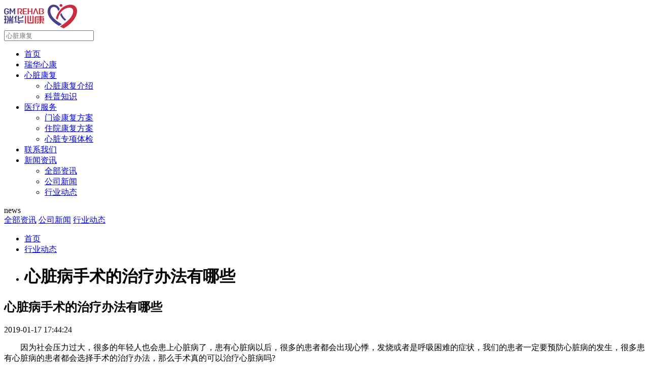

--- FILE ---
content_type: text/html
request_url: http://www.gmrehab.com/new/2019-0117-622.html
body_size: 6272
content:
<!DOCTYPE html>
<html>

<head>
    <meta charset="UTF-8">
    <meta name="viewport" content="width=device-width,minimum-scale=1.0,maximum-scale=1.0,user-scalable=no" />
	<meta http-equiv="Cache-Control" content="no-transform" />
	<meta http-equiv="Cache-Control" content="no-siteapp" />
    <link rel="stylesheet" type="text/css" href="/thems/rhxk/css/base.css" />
    <link rel="stylesheet" type="text/css" href="/thems/rhxk/css/header.css" />
    <link rel="stylesheet" href="/thems/rhxk/css/fonts.css">
    <link rel="stylesheet" href="/thems/rhxk/css/iconfont.css">
    <link rel="stylesheet" href="/thems/rhxk/css/swiper-3.4.0.min.css">
    <link rel="stylesheet" type="text/css" href="/thems/rhxk/css/style.css" />
    <link rel="stylesheet" href="/thems/rhxk/css/index.css">
    <link rel="stylesheet" type="text/css" href="/thems/rhxk/css/media.css" />
    <link rel="stylesheet" type="text/css" href="/thems/rhxk/css/iconfont.css" />
	<link rel="canonical" href="http://www.gmrehab.com/new/2019-0117-622.html"/>
    <title>心脏病手术的治疗办法有哪些--瑞华心康</title>
	<meta name="description" content="因为社会压力过大，很多的年轻人也会患上心脏病了，患有心脏病以后，很多的患者都会出现心悸，发烧或者是呼吸困难的症状，我们的患者一定要预防心脏病的发生，很多患有心脏病的患者都会选择手术的治疗办法，那么手术真的可以治疗心脏病吗? 现在中国的医疗水平是和国际接轨的，很多先进的理念和治疗方法也在不断的进入国内的各大医院，风湿性心脏病的治疗方法也有" />
	<meta name="keywords" content="心脏病,手术,的,治疗,办法,有,哪些,因为,社会," />
		 <script type="application/ld+json">
        {
            "@context": "https://ziyuan.baidu.com/contexts/cambrian.jsonld",
            "@id": "http://www.gmrehab.com/new/2019-0117-622.html",
            "appid": "1616274884143415",
            "title": "心脏病手术的治疗办法有哪些--瑞华心康",
			 "images": [
               "http://www.gmrehab.com/uploads/190117/2-1Z11GJ453352.png"
                ],

            "description": "因为社会压力过大，很多的年轻人也会患上心脏病了，患有心脏病以后，很多的患者都会出现心悸，发烧或者是呼吸困难的症状，我们的患者一定要预防心脏病的发生，很多患有心脏病的患者都会选择手术的治疗办法，那么手术真的可以治疗心脏病吗? 现在中国的医疗水平是和国际接轨的，很多先进的理念和治疗方法也在不断的进入国内的各大医院，风湿性心脏病的治疗方法也有",
            "pubDate": "2019-01-17 17:44:24",
        }
    </script>
	<script src="//msite.baidu.com/sdk/c.js?appid=1616274884143415"></script>
</head>
<body>
    
<header class="ac">
	<div class="container clearfix">
		<div class="logo">
			<a href="/">
				<img src="/thems/rhxk/images/logo_03.png" alt="瑞华心康">
			</a>
		</div>
		<div class="btn">
			<span></span>
		</div>
		<div class="seach">
			<span class="iconfont icon-fangdajing"></span>
			
			<form id="search" search action="/hplusj/search.php" onsubmit="submits();return false;" method="post">
				<input type="hidden" name="typeid" value="44,26">
				<input type="text" name="keyword" id="keys" placeholder="心脏康复">
			</form>
		</div>
		<div class="nav">
			<ul class="clearfix">
				<li>
					<a href="/">首页</a>
				</li>

				<li>
					<a href="/about/">瑞华心康</a>					
				</li>

				<li>
					<a href="/rehabilitation/">心脏康复</a>
					<ul>
					
						<li>
							<a href="/rehabilitation/">心脏康复介绍</a>
						</li>
					
						<li>
							<a href="/rehabilitation/polular/">科普知识</a>
						</li>
					

					</ul>
				</li>

				<li>
					<a href="/medical/">医疗服务</a>
					<ul>
					
						<li>
							<a href="/medical/dep/">门诊康复方案</a>
						</li>
					
						<li>
							<a href="/medical/inpatient/">住院康复方案</a>
						</li>
					
						<li>
							<a href="/medical/examination/">心脏专项体检</a>
						</li>
					

					</ul>
				</li>

				<!--<li>
					<a href="/team/">医疗团队</a>
					<ul>
					

					</ul>
				</li>-->

				<li>
					<a href="/contact/">联系我们</a>					
				</li>

				<li>
					<a href="/new/">新闻资讯</a>
					<ul>
					
						<li>
							<a href="/new/">全部资讯</a>
						</li>
					
						<li>
							<a href="/new/company/">公司新闻</a>
						</li>
					
						<li>
							<a href="/new/industry/">行业动态</a>
						</li>
					

					</ul>
				</li>
				
				
				
			</ul>
		</div>
	</div>
</header>
<script type="text/javascript">
$("#nn1").hide();
$("#nn40").hide();
</script>

    <div class="lxwm ejbanner">
        <div class="ejbannerh1">news</div>
        <div class="ejtab">
            
            <a href="/new/">全部资讯</a>
			
            <a href="/new/company/">公司新闻</a>
			<a href='/new/industry/' class='ac'>行业动态</a>
        </div>
    </div>
    <div class="b_c">
        <div class="container clearfix">
            <div class="newinner">
			   <div class="crumbs">
			    <ul>
					<li><a href="http://www.gmrehab.com">首页</a></li>
					<li><a href="http://www.gmrehab.com/new/industry/">行业动态</a></li>
					<li><h1>心脏病手术的治疗办法有哪些</h1></li>
			    </ul>
			   </div>
                <div class="n_i_bc">
                    <div class="n_t">
                        <h2>心脏病手术的治疗办法有哪些</h2>
                        <span>2019-01-17 17:44:24</span>
                    </div>
                    <p>　　因为社会压力过大，很多的年轻人也会患上心脏病了，患有心脏病以后，很多的患者都会出现心悸，发烧或者是呼吸困难的症状，我们的患者一定要预防心脏病的发生，很多患有心脏病的患者都会选择手术的治疗办法，那么手术真的可以治疗心脏病吗?</p>
<p>&nbsp;</p>
<p style="text-align: center;"><img src="/uploads/allimg/190117/2_190117174521_1.png" width="456" border="0" height="303" alt="" /></p>
<p><br />
现在中国的医疗水平是和国际接轨的，很多先进的理念和治疗方法也在不断的进入国内的各大医院，风湿性心脏病的治疗方法也有了很大的突破，很多心脏病患者通过手术恢复了健康。</p>
<p><br />
心脏病的种类有很多，并不是说每一种都适合进行手术的，也不是说每一个患者都可以进行手术的。</p>
<p><br />
在心脏病的初期，患者经常会出现发烧，心慌，憋气等症状，心脏会表现为出现杂音，这个时候并不需要手术治疗，医生会根据患者的相应症状进行一系列的内科保守治疗。它的主要作用就像赶马车，可以起到加鞭以增强心脏功能或减轻心脏负担的功效。</p>
<p><br />
但是有的患者出现了心脏扩大、房颤、明显心功能不全等符合手术治疗的症状时，患者就应该及时手术。这个时候很多患者和家属会由于要不要做手术，这种危险的时候，拖延并不是一个很好的选择，拖延手术的后果，极有可能导致猝死。所以该做手术的时候，一定要做手术。</p>
<p><br />
手术是否可以治疗心脏病，我们都知道答案了，很多的患者都是做了心脏的手术，才得以康复的，我们在治疗心脏病的时候一定要记住的就是情绪不可以太激动，太激动的话会让心脏病越来越严重的，尽量放松自己的情绪，不要让自己太紧张。在进行心脏病手术治疗之后就要进行心脏康复的治疗，心脏康复的治疗就是患者在心脏康复的时候进行的身体上和心理上的治疗，其身体上的治疗就是运动治疗，而心理上的治疗就是心理治疗了。在进行这些治疗的时候要选择一家专业的心脏康复治疗中心，向大家推荐北京瑞华心脏康复中心。</p>
<p><br />
北京瑞华心脏康复中心秉承&ldquo;国际标准、先进技术、优质服务&rdquo;的核心理念，以患者为中心，以效果为根本，以服务为基础，实现心脏康复／二级预防全程的 管理模式，为广大心血管病患者提供科学的精细化的优质服务。&nbsp;</p>
<p>&nbsp;</p>
<p style="text-align: center;"><img src="/uploads/allimg/190117/2_190117174554_1.png" width="600" border="0" height="400" alt="" /></p>
<p>&nbsp;</p>
                </div>
				<script>cambrian.render('body')</script>
                <a href='/new/2019-0118-623.html'>上一篇：四种最常见心脏病治疗方法</a> 
				<a href='/new/2019-0117-621.html'>下一篇：一般先天性心脏病手术后能活多久</a> 
				
			<div>
			  <div class="ejtit">
				<div class="ejtith2">热门推荐</div>
				<font>Popular Recommendation</font>
			</div>
			  <ul class="wztjyd  clearfix">
				    <div id='tag6dabb0702f1f6aa4152d772c31fd656e'>
<li>
						<a href="/new/2019-0425-3467.html">
							<img src="/uploads/allimg/190425/2_190425134801_1-lp.jpg" alt=" 冠心病该怎么治疗">
							<span>2019-07-15 13:31:34</span>
							<h2> 冠心病该怎么治疗</h2>
						</a>
					</li>
<li>
						<a href="/new/2019-0520-3543.html">
							<img src="/uploads/allimg/190520/2_190520174440_1-lp.jpg" alt="搭桥术后护理要点有哪些">
							<span>2019-06-05 09:29:00</span>
							<h2>搭桥术后护理要点有哪些</h2>
						</a>
					</li>
<li>
						<a href="/new/2019-0306-1670.html">
							<img src="/uploads/190306/2-1Z306141533R9.png" alt="风湿性心脏病可以分为哪">
							<span>2019-03-06 14:15:14</span>
							<h2>风湿性心脏病可以分为哪</h2>
						</a>
					</li>
<li>
						<a href="/new/2019-0418-3291.html">
							<img src="/uploads/allimg/190418/2_190418155909_1-lp.jpg" alt="瓣膜钙化的因素">
							<span>2019-04-24 13:11:00</span>
							<h2>瓣膜钙化的因素</h2>
						</a>
					</li>
<li>
						<a href="/new/2019-0118-646.html">
							<img src="/uploads/190118/2-1Z11Q33951629.png" alt="老年人该怎样预防心脏病">
							<span>2019-01-18 13:39:36</span>
							<h2>老年人该怎样预防心脏病</h2>
						</a>
					</li>
<li>
						<a href="/new/2019-0211-1030.html">
							<img src="/uploads/190211/2-1Z211103505U1.png" alt="发生心脏病头晕应该怎么">
							<span>2019-02-11 10:34:50</span>
							<h2>发生心脏病头晕应该怎么</h2>
						</a>
					</li>
    </div>

				</ul>
			</div>
			
            </div>
            <div class="tj">
                <ul>
				<li>
                        <a href="/new/2019-0423-3359.html">
                            <img src="/uploads/allimg/190423/2_190423150356_1-lp.jpg" alt=" 心梗搭桥手术后饮食需要注意么">
                            <span>2019-08-14 18:33:23</span>
                            <h2> 心梗搭桥手术后饮食需要注意么</h2>
                        </a>
                    </li>
<li>
                        <a href="/new/2019-0425-3488.html">
                            <img src="/uploads/allimg/190425/2_190425140828_1-lp.jpg" alt=" 什么会造成冠心病咳血">
                            <span>2019-08-10 15:55:01</span>
                            <h2> 什么会造成冠心病咳血</h2>
                        </a>
                    </li>
<li>
                        <a href="/new/2019-0520-3564.html">
                            <img src="/uploads/allimg/190520/2_190520180507_1-lp.jpg" alt=" 老年人为什么也会患心脏瓣膜病">
                            <span>2019-08-10 15:51:10</span>
                            <h2> 老年人为什么也会患心脏瓣膜病</h2>
                        </a>
                    </li>

                </ul>
            </div>
        </div>
    </div>
    <footer>
	<div class="container clearfix">
		<div>
			<ul class="f_logo">
			<li><img src="/thems/rhxk/images/f_logo_03.png" alt="瑞华心康官网"></li>
			<li class="f_ewm"><div><img src="/thems/rhxk/images/f_ewm_03.jpg" alt="瑞华心康官网微信"><span>官网微信</span></div></li>
			</ul>
		</div>
		<div class="f_add">
			<p>
				<span class="iconfont icon-dingwei1"></span>中心地址：北京市朝阳区望京东园511号楼</p>
			<p>
				<a href="tel:15010651793（丁大夫）15201412300（宋大夫）"><span class="iconfont icon-phone"></span>服务电话：15010651793（丁大夫）15201412300（宋大夫）</a></p>
			<div class="f_webmap">
<a href="http://www.eduzjs.com" target="_blank">造价工程师</a>
			<a href="/about/">瑞华心康</a>
			<a href="/contact/" rel="nofollow">联系我们</a>
			<a href="/new/">新闻资讯</a>
			<a href="/map/">网站地图</a>

			</div>
		</div>
		<div class="f_xzh">
			<div>
			<script>cambrian.render('tail')</script>
			</div>
		</div>
	</div>
	<div class="bq">
		<div class="container clearfix">
			<p>Copyright©2015-2020 北京瑞华心康诊所有限公司 All Rights Reserved. </p>
			<p> <a href="http://www.miitbeian.gov.cn" rel="nofollow" target="_blank" ><a href="https://beian.miit.gov.cn/" target="_blank">京ICP备17057774号-1</a></a> </p>
		</div>
	</div>
</footer>
<script>
var _hmt = _hmt || [];
(function() {
  var hm = document.createElement("script");
  hm.src = "https://hm.baidu.com/hm.js?501bea52f388479f793f7ca815c120a6";
  var s = document.getElementsByTagName("script")[0]; 
  s.parentNode.insertBefore(hm, s);
})();
</script>


<script async src="https://www.googletagmanager.com/gtag/js?id=UA-126633934-1"></script>
<script>
  window.dataLayer = window.dataLayer || [];
  function gtag(){dataLayer.push(arguments);}
  gtag('js', new Date());
  gtag('config', 'UA-126633934-1');
</script>
<script>
(function(){
    var bp = document.createElement('script');
    var curProtocol = window.location.protocol.split(':')[0];
    if (curProtocol === 'https') {
        bp.src = 'https://zz.bdstatic.com/linksubmit/push.js';
    }
    else {
        bp.src = 'http://push.zhanzhang.baidu.com/push.js';
    }
    var s = document.getElementsByTagName("script")[0];
    s.parentNode.insertBefore(bp, s);
})();
</script>
<!-- 调用自动跟新sitemap.xml -->
<script src="/hplusj/generate_sitemap.php?client=js"></script>
</body>
</html>
<script src="/thems/rhxk/js/jquery-1.11.3.min.js"></script>
<script src="/thems/rhxk/js/swiper-3.4.0.jquery.min.js"></script>
<script src="/thems/rhxk/js/public.js"></script>